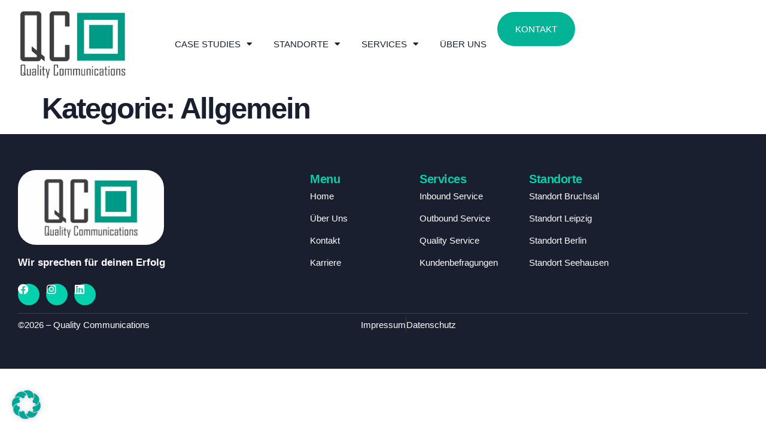

--- FILE ---
content_type: text/css
request_url: https://quality-comm.de/wp-content/cache/autoptimize/css/autoptimize_single_c9ce2b6821e7a164ce72d36f58333433.css
body_size: 2022
content:
.elementor-kit-4377{--e-global-color-primary:#1a1f2f;--e-global-color-secondary:#02d1ae;--e-global-color-text:#7886a2;--e-global-color-accent:#fff;--e-global-color-ff665b3:#fea000;--e-global-color-ed7d739:#7886a2;--e-global-color-edf470d:#7886A21F;--e-global-color-a4c49c7:#f5f5f5;--e-global-color-1d0a626:#fff;--e-global-typography-primary-font-family:"Jost";--e-global-typography-primary-font-weight:700;--e-global-typography-primary-text-transform:capitalize;--e-global-typography-primary-font-style:normal;--e-global-typography-primary-text-decoration:none;--e-global-typography-primary-line-height:1.1em;--e-global-typography-secondary-font-family:"Jost";--e-global-typography-secondary-font-size:15px;--e-global-typography-secondary-font-weight:600;--e-global-typography-secondary-text-transform:uppercase;--e-global-typography-secondary-font-style:normal;--e-global-typography-secondary-text-decoration:none;--e-global-typography-secondary-line-height:1.8em;--e-global-typography-secondary-letter-spacing:1px;--e-global-typography-text-font-family:"Manrope";--e-global-typography-text-font-size:15px;--e-global-typography-text-font-weight:500;--e-global-typography-text-text-transform:none;--e-global-typography-text-font-style:normal;--e-global-typography-text-text-decoration:none;--e-global-typography-text-line-height:1.8em;--e-global-typography-accent-font-family:"Poppins";--e-global-typography-accent-font-size:14px;--e-global-typography-accent-font-weight:500;--e-global-typography-accent-text-transform:uppercase;--e-global-typography-accent-font-style:normal;--e-global-typography-accent-text-decoration:none;--e-global-typography-accent-line-height:1.8em;--e-global-typography-9497b6b-font-family:"Jost";--e-global-typography-9497b6b-font-size:48.83px;--e-global-typography-9497b6b-font-weight:700;--e-global-typography-9497b6b-text-transform:capitalize;--e-global-typography-9497b6b-font-style:normal;--e-global-typography-9497b6b-text-decoration:none;--e-global-typography-9497b6b-line-height:1.1em;--e-global-typography-9497b6b-letter-spacing:-2px;--e-global-typography-4d9b45e-font-family:"Jost";--e-global-typography-4d9b45e-font-size:39.06px;--e-global-typography-4d9b45e-font-weight:700;--e-global-typography-4d9b45e-text-transform:capitalize;--e-global-typography-4d9b45e-font-style:normal;--e-global-typography-4d9b45e-text-decoration:none;--e-global-typography-4d9b45e-line-height:1.2em;--e-global-typography-4d9b45e-letter-spacing:-2px;--e-global-typography-7b85c54-font-family:"Jost";--e-global-typography-7b85c54-font-size:31.25px;--e-global-typography-7b85c54-font-weight:700;--e-global-typography-7b85c54-text-transform:capitalize;--e-global-typography-7b85c54-font-style:normal;--e-global-typography-7b85c54-text-decoration:none;--e-global-typography-7b85c54-line-height:1.3em;--e-global-typography-7b85c54-letter-spacing:-1.5px;--e-global-typography-42f4eae-font-family:"Jost";--e-global-typography-42f4eae-font-size:25px;--e-global-typography-42f4eae-font-weight:700;--e-global-typography-42f4eae-text-transform:capitalize;--e-global-typography-42f4eae-font-style:normal;--e-global-typography-42f4eae-text-decoration:none;--e-global-typography-42f4eae-line-height:1.4em;--e-global-typography-42f4eae-letter-spacing:-1px;--e-global-typography-65e544b-font-family:"Jost";--e-global-typography-65e544b-font-size:20px;--e-global-typography-65e544b-font-weight:700;--e-global-typography-65e544b-text-transform:capitalize;--e-global-typography-65e544b-font-style:normal;--e-global-typography-65e544b-text-decoration:none;--e-global-typography-65e544b-line-height:1.5em;--e-global-typography-65e544b-letter-spacing:-.5px;--e-global-typography-d4c663e-font-family:"Jost";--e-global-typography-d4c663e-font-size:16px;--e-global-typography-d4c663e-font-weight:700;--e-global-typography-d4c663e-text-transform:capitalize;--e-global-typography-d4c663e-font-style:normal;--e-global-typography-d4c663e-text-decoration:none;--e-global-typography-d4c663e-line-height:1.6em;--e-global-typography-d4c663e-letter-spacing:-.5px;--e-global-typography-f6c5b38-font-family:"Jost";--e-global-typography-f6c5b38-font-size:58px;--e-global-typography-f6c5b38-font-weight:700;--e-global-typography-f6c5b38-text-transform:capitalize;--e-global-typography-f6c5b38-text-decoration:none;--e-global-typography-f6c5b38-line-height:1.1em;--e-global-typography-f6c5b38-letter-spacing:-2px;--e-global-typography-ad4a1c5-font-family:"Manrope";--e-global-typography-ad4a1c5-font-size:17px;--e-global-typography-ad4a1c5-font-weight:500;--e-global-typography-ad4a1c5-text-transform:none;--e-global-typography-ad4a1c5-font-style:normal;--e-global-typography-ad4a1c5-text-decoration:none;--e-global-typography-ad4a1c5-line-height:1.8em;--e-global-typography-b307668-font-family:"Jost";--e-global-typography-b307668-font-size:160px;--e-global-typography-b307668-font-weight:700;--e-global-typography-b307668-text-transform:capitalize;--e-global-typography-b307668-font-style:normal;--e-global-typography-b307668-text-decoration:none;--e-global-typography-b307668-line-height:1.1em;--e-global-typography-b307668-letter-spacing:-2px;color:var(--e-global-color-text);font-family:var(--e-global-typography-text-font-family),Sans-serif;font-size:var(--e-global-typography-text-font-size);font-weight:var(--e-global-typography-text-font-weight);text-transform:var(--e-global-typography-text-text-transform);font-style:var(--e-global-typography-text-font-style);text-decoration:var(--e-global-typography-text-text-decoration);line-height:var(--e-global-typography-text-line-height)}.elementor-kit-4377 button,.elementor-kit-4377 input[type=button],.elementor-kit-4377 input[type=submit],.elementor-kit-4377 .elementor-button{background-color:var(--e-global-color-secondary);font-family:var(--e-global-typography-accent-font-family),Sans-serif;font-size:var(--e-global-typography-accent-font-size);font-weight:var(--e-global-typography-accent-font-weight);text-transform:var(--e-global-typography-accent-text-transform);font-style:var(--e-global-typography-accent-font-style);text-decoration:var(--e-global-typography-accent-text-decoration);line-height:var(--e-global-typography-accent-line-height);color:var(--e-global-color-accent);border-style:none;border-radius:100px}.elementor-kit-4377 button:hover,.elementor-kit-4377 button:focus,.elementor-kit-4377 input[type=button]:hover,.elementor-kit-4377 input[type=button]:focus,.elementor-kit-4377 input[type=submit]:hover,.elementor-kit-4377 input[type=submit]:focus,.elementor-kit-4377 .elementor-button:hover,.elementor-kit-4377 .elementor-button:focus{background-color:var(--e-global-color-primary);color:var(--e-global-color-accent);border-style:none;border-radius:100px}.elementor-kit-4377 e-page-transition{background-color:#ffbc7d}.elementor-kit-4377 p{margin-block-end:20px}.elementor-kit-4377 a{color:var(--e-global-color-secondary)}.elementor-kit-4377 a:hover{color:var(--e-global-color-primary)}.elementor-kit-4377 h1{color:var(--e-global-color-primary);font-family:var(--e-global-typography-9497b6b-font-family),Sans-serif;font-size:var(--e-global-typography-9497b6b-font-size);font-weight:var(--e-global-typography-9497b6b-font-weight);text-transform:var(--e-global-typography-9497b6b-text-transform);font-style:var(--e-global-typography-9497b6b-font-style);text-decoration:var(--e-global-typography-9497b6b-text-decoration);line-height:var(--e-global-typography-9497b6b-line-height);letter-spacing:var(--e-global-typography-9497b6b-letter-spacing)}.elementor-kit-4377 h2{color:var(--e-global-color-primary);font-family:var(--e-global-typography-4d9b45e-font-family),Sans-serif;font-size:var(--e-global-typography-4d9b45e-font-size);font-weight:var(--e-global-typography-4d9b45e-font-weight);text-transform:var(--e-global-typography-4d9b45e-text-transform);font-style:var(--e-global-typography-4d9b45e-font-style);text-decoration:var(--e-global-typography-4d9b45e-text-decoration);line-height:var(--e-global-typography-4d9b45e-line-height);letter-spacing:var(--e-global-typography-4d9b45e-letter-spacing)}.elementor-kit-4377 h3{color:var(--e-global-color-primary);font-family:var(--e-global-typography-7b85c54-font-family),Sans-serif;font-size:var(--e-global-typography-7b85c54-font-size);font-weight:var(--e-global-typography-7b85c54-font-weight);text-transform:var(--e-global-typography-7b85c54-text-transform);font-style:var(--e-global-typography-7b85c54-font-style);text-decoration:var(--e-global-typography-7b85c54-text-decoration);line-height:var(--e-global-typography-7b85c54-line-height);letter-spacing:var(--e-global-typography-7b85c54-letter-spacing)}.elementor-kit-4377 h4{color:var(--e-global-color-primary);font-family:var(--e-global-typography-42f4eae-font-family),Sans-serif;font-size:var(--e-global-typography-42f4eae-font-size);font-weight:var(--e-global-typography-42f4eae-font-weight);text-transform:var(--e-global-typography-42f4eae-text-transform);font-style:var(--e-global-typography-42f4eae-font-style);text-decoration:var(--e-global-typography-42f4eae-text-decoration);line-height:var(--e-global-typography-42f4eae-line-height);letter-spacing:var(--e-global-typography-42f4eae-letter-spacing)}.elementor-kit-4377 h5{color:var(--e-global-color-primary);font-family:var(--e-global-typography-65e544b-font-family),Sans-serif;font-size:var(--e-global-typography-65e544b-font-size);font-weight:var(--e-global-typography-65e544b-font-weight);text-transform:var(--e-global-typography-65e544b-text-transform);font-style:var(--e-global-typography-65e544b-font-style);text-decoration:var(--e-global-typography-65e544b-text-decoration);line-height:var(--e-global-typography-65e544b-line-height);letter-spacing:var(--e-global-typography-65e544b-letter-spacing)}.elementor-kit-4377 h6{color:var(--e-global-color-primary);font-family:var(--e-global-typography-d4c663e-font-family),Sans-serif;font-size:var(--e-global-typography-d4c663e-font-size);font-weight:var(--e-global-typography-d4c663e-font-weight);text-transform:var(--e-global-typography-d4c663e-text-transform);font-style:var(--e-global-typography-d4c663e-font-style);text-decoration:var(--e-global-typography-d4c663e-text-decoration);line-height:var(--e-global-typography-d4c663e-line-height);letter-spacing:var(--e-global-typography-d4c663e-letter-spacing)}.elementor-kit-4377 input:not([type=button]):not([type=submit]),.elementor-kit-4377 textarea,.elementor-kit-4377 .elementor-field-textual{border-style:solid;border-width:1px;border-color:#f1f0f0}.elementor-section.elementor-section-boxed>.elementor-container{max-width:1280px}.e-con{--container-max-width:1280px;--container-default-padding-top:90px;--container-default-padding-right:30px;--container-default-padding-bottom:90px;--container-default-padding-left:30px}.elementor-widget:not(:last-child){margin-block-end:20px}.elementor-element{--widgets-spacing:20px 20px;--widgets-spacing-row:20px;--widgets-spacing-column:20px}{}h1.entry-title{display:var(--page-title-display)}@media(max-width:1366px){.elementor-kit-4377{font-size:var(--e-global-typography-text-font-size);line-height:var(--e-global-typography-text-line-height)}.elementor-kit-4377 h1{font-size:var(--e-global-typography-9497b6b-font-size);line-height:var(--e-global-typography-9497b6b-line-height);letter-spacing:var(--e-global-typography-9497b6b-letter-spacing)}.elementor-kit-4377 h2{font-size:var(--e-global-typography-4d9b45e-font-size);line-height:var(--e-global-typography-4d9b45e-line-height);letter-spacing:var(--e-global-typography-4d9b45e-letter-spacing)}.elementor-kit-4377 h3{font-size:var(--e-global-typography-7b85c54-font-size);line-height:var(--e-global-typography-7b85c54-line-height);letter-spacing:var(--e-global-typography-7b85c54-letter-spacing)}.elementor-kit-4377 h4{font-size:var(--e-global-typography-42f4eae-font-size);line-height:var(--e-global-typography-42f4eae-line-height);letter-spacing:var(--e-global-typography-42f4eae-letter-spacing)}.elementor-kit-4377 h5{font-size:var(--e-global-typography-65e544b-font-size);line-height:var(--e-global-typography-65e544b-line-height);letter-spacing:var(--e-global-typography-65e544b-letter-spacing)}.elementor-kit-4377 h6{font-size:var(--e-global-typography-d4c663e-font-size);line-height:var(--e-global-typography-d4c663e-line-height);letter-spacing:var(--e-global-typography-d4c663e-letter-spacing)}.elementor-kit-4377 button,.elementor-kit-4377 input[type=button],.elementor-kit-4377 input[type=submit],.elementor-kit-4377 .elementor-button{font-size:var(--e-global-typography-accent-font-size);line-height:var(--e-global-typography-accent-line-height)}}@media(max-width:1200px){.elementor-kit-4377{--e-global-typography-f6c5b38-font-size:50px}}@media(max-width:1024px){.elementor-kit-4377{--e-global-typography-f6c5b38-font-size:39.06px;font-size:var(--e-global-typography-text-font-size);line-height:var(--e-global-typography-text-line-height)}.elementor-kit-4377 h1{font-size:var(--e-global-typography-9497b6b-font-size);line-height:var(--e-global-typography-9497b6b-line-height);letter-spacing:var(--e-global-typography-9497b6b-letter-spacing)}.elementor-kit-4377 h2{font-size:var(--e-global-typography-4d9b45e-font-size);line-height:var(--e-global-typography-4d9b45e-line-height);letter-spacing:var(--e-global-typography-4d9b45e-letter-spacing)}.elementor-kit-4377 h3{font-size:var(--e-global-typography-7b85c54-font-size);line-height:var(--e-global-typography-7b85c54-line-height);letter-spacing:var(--e-global-typography-7b85c54-letter-spacing)}.elementor-kit-4377 h4{font-size:var(--e-global-typography-42f4eae-font-size);line-height:var(--e-global-typography-42f4eae-line-height);letter-spacing:var(--e-global-typography-42f4eae-letter-spacing)}.elementor-kit-4377 h5{font-size:var(--e-global-typography-65e544b-font-size);line-height:var(--e-global-typography-65e544b-line-height);letter-spacing:var(--e-global-typography-65e544b-letter-spacing)}.elementor-kit-4377 h6{font-size:var(--e-global-typography-d4c663e-font-size);line-height:var(--e-global-typography-d4c663e-line-height);letter-spacing:var(--e-global-typography-d4c663e-letter-spacing)}.elementor-kit-4377 button,.elementor-kit-4377 input[type=button],.elementor-kit-4377 input[type=submit],.elementor-kit-4377 .elementor-button{font-size:var(--e-global-typography-accent-font-size);line-height:var(--e-global-typography-accent-line-height)}.elementor-section.elementor-section-boxed>.elementor-container{max-width:1024px}.e-con{--container-max-width:1024px;--container-default-padding-top:60px;--container-default-padding-right:30px;--container-default-padding-bottom:60px;--container-default-padding-left:30px}}@media(max-width:767px){.elementor-kit-4377{--e-global-typography-9497b6b-font-size:39.81px;--e-global-typography-4d9b45e-font-size:33.18px;--e-global-typography-7b85c54-font-size:27.65px;--e-global-typography-42f4eae-font-size:23.04px;--e-global-typography-65e544b-font-size:19.2px;--e-global-typography-d4c663e-font-size:16px;--e-global-typography-f6c5b38-font-size:39.06px;--e-global-typography-ad4a1c5-font-size:17px;--e-global-typography-b307668-font-size:100px;font-size:var(--e-global-typography-text-font-size);line-height:var(--e-global-typography-text-line-height)}.elementor-kit-4377 h1{font-size:var(--e-global-typography-9497b6b-font-size);line-height:var(--e-global-typography-9497b6b-line-height);letter-spacing:var(--e-global-typography-9497b6b-letter-spacing)}.elementor-kit-4377 h2{font-size:var(--e-global-typography-4d9b45e-font-size);line-height:var(--e-global-typography-4d9b45e-line-height);letter-spacing:var(--e-global-typography-4d9b45e-letter-spacing)}.elementor-kit-4377 h3{font-size:var(--e-global-typography-7b85c54-font-size);line-height:var(--e-global-typography-7b85c54-line-height);letter-spacing:var(--e-global-typography-7b85c54-letter-spacing)}.elementor-kit-4377 h4{font-size:var(--e-global-typography-42f4eae-font-size);line-height:var(--e-global-typography-42f4eae-line-height);letter-spacing:var(--e-global-typography-42f4eae-letter-spacing)}.elementor-kit-4377 h5{font-size:var(--e-global-typography-65e544b-font-size);line-height:var(--e-global-typography-65e544b-line-height);letter-spacing:var(--e-global-typography-65e544b-letter-spacing)}.elementor-kit-4377 h6{font-size:var(--e-global-typography-d4c663e-font-size);line-height:var(--e-global-typography-d4c663e-line-height);letter-spacing:var(--e-global-typography-d4c663e-letter-spacing)}.elementor-kit-4377 button,.elementor-kit-4377 input[type=button],.elementor-kit-4377 input[type=submit],.elementor-kit-4377 .elementor-button{font-size:var(--e-global-typography-accent-font-size);line-height:var(--e-global-typography-accent-line-height)}.elementor-section.elementor-section-boxed>.elementor-container{max-width:767px}.e-con{--container-max-width:767px}}@media(min-width:2400px){.elementor-kit-4377{font-size:var(--e-global-typography-text-font-size);line-height:var(--e-global-typography-text-line-height)}.elementor-kit-4377 h1{font-size:var(--e-global-typography-9497b6b-font-size);line-height:var(--e-global-typography-9497b6b-line-height);letter-spacing:var(--e-global-typography-9497b6b-letter-spacing)}.elementor-kit-4377 h2{font-size:var(--e-global-typography-4d9b45e-font-size);line-height:var(--e-global-typography-4d9b45e-line-height);letter-spacing:var(--e-global-typography-4d9b45e-letter-spacing)}.elementor-kit-4377 h3{font-size:var(--e-global-typography-7b85c54-font-size);line-height:var(--e-global-typography-7b85c54-line-height);letter-spacing:var(--e-global-typography-7b85c54-letter-spacing)}.elementor-kit-4377 h4{font-size:var(--e-global-typography-42f4eae-font-size);line-height:var(--e-global-typography-42f4eae-line-height);letter-spacing:var(--e-global-typography-42f4eae-letter-spacing)}.elementor-kit-4377 h5{font-size:var(--e-global-typography-65e544b-font-size);line-height:var(--e-global-typography-65e544b-line-height);letter-spacing:var(--e-global-typography-65e544b-letter-spacing)}.elementor-kit-4377 h6{font-size:var(--e-global-typography-d4c663e-font-size);line-height:var(--e-global-typography-d4c663e-line-height);letter-spacing:var(--e-global-typography-d4c663e-letter-spacing)}.elementor-kit-4377 button,.elementor-kit-4377 input[type=button],.elementor-kit-4377 input[type=submit],.elementor-kit-4377 .elementor-button{font-size:var(--e-global-typography-accent-font-size);line-height:var(--e-global-typography-accent-line-height)}}

--- FILE ---
content_type: text/css
request_url: https://quality-comm.de/wp-content/cache/autoptimize/css/autoptimize_single_98ffa8b5ae60c1671f472a2ec5c9c7dd.css
body_size: 1416
content:
.elementor-4405 .elementor-element.elementor-element-1be80333{--display:flex;--flex-direction:row;--container-widget-width:calc( ( 1 - var( --container-widget-flex-grow ) ) * 100% );--container-widget-height:100%;--container-widget-flex-grow:1;--container-widget-align-self:stretch;--flex-wrap-mobile:wrap;--justify-content:space-between;--align-items:center;--padding-top:15px;--padding-bottom:15px;--padding-left:30px;--padding-right:30px;--z-index:999}.elementor-4405 .elementor-element.elementor-element-4651ec0{--display:flex;--flex-direction:row;--container-widget-width:initial;--container-widget-height:100%;--container-widget-flex-grow:1;--container-widget-align-self:stretch;--flex-wrap-mobile:wrap;--gap:0px 0px;--row-gap:0px;--column-gap:0px;--padding-top:0px;--padding-bottom:0px;--padding-left:0px;--padding-right:0px}.elementor-4405 .elementor-element.elementor-element-61ec12c img{width:100%}.elementor-4405 .elementor-element.elementor-element-3e13cb50{--display:flex;--flex-direction:row;--container-widget-width:calc( ( 1 - var( --container-widget-flex-grow ) ) * 100% );--container-widget-height:100%;--container-widget-flex-grow:1;--container-widget-align-self:stretch;--flex-wrap-mobile:wrap;--justify-content:flex-end;--align-items:center;--padding-top:0px;--padding-bottom:0px;--padding-left:0px;--padding-right:0px}.elementor-4405 .elementor-element.elementor-element-1b9322f6{width:auto;max-width:auto}.elementor-4405 .elementor-element.elementor-element-1b9322f6 .elementor-menu-toggle{margin:0 auto;background-color:var(--e-global-color-primary)}.elementor-4405 .elementor-element.elementor-element-1b9322f6 .elementor-nav-menu .elementor-item{font-family:"Poppins",Sans-serif;font-size:15px;font-weight:500;text-transform:uppercase;font-style:normal;text-decoration:none;line-height:1.8em}.elementor-4405 .elementor-element.elementor-element-1b9322f6 .elementor-nav-menu--main .elementor-item{color:var(--e-global-color-primary);fill:var(--e-global-color-primary);padding-left:18px;padding-right:18px;padding-top:40px;padding-bottom:40px}.elementor-4405 .elementor-element.elementor-element-1b9322f6 .elementor-nav-menu--main .elementor-item:hover,.elementor-4405 .elementor-element.elementor-element-1b9322f6 .elementor-nav-menu--main .elementor-item.elementor-item-active,.elementor-4405 .elementor-element.elementor-element-1b9322f6 .elementor-nav-menu--main .elementor-item.highlighted,.elementor-4405 .elementor-element.elementor-element-1b9322f6 .elementor-nav-menu--main .elementor-item:focus{color:var(--e-global-color-primary);fill:var(--e-global-color-primary)}.elementor-4405 .elementor-element.elementor-element-1b9322f6 .elementor-nav-menu--main:not(.e--pointer-framed) .elementor-item:before,.elementor-4405 .elementor-element.elementor-element-1b9322f6 .elementor-nav-menu--main:not(.e--pointer-framed) .elementor-item:after{background-color:var(--e-global-color-secondary)}.elementor-4405 .elementor-element.elementor-element-1b9322f6 .e--pointer-framed .elementor-item:before,.elementor-4405 .elementor-element.elementor-element-1b9322f6 .e--pointer-framed .elementor-item:after{border-color:var(--e-global-color-secondary)}.elementor-4405 .elementor-element.elementor-element-1b9322f6 .elementor-nav-menu--dropdown a,.elementor-4405 .elementor-element.elementor-element-1b9322f6 .elementor-menu-toggle{color:var(--e-global-color-primary);fill:var(--e-global-color-primary)}.elementor-4405 .elementor-element.elementor-element-1b9322f6 .elementor-nav-menu--dropdown{background-color:var(--e-global-color-accent)}.elementor-4405 .elementor-element.elementor-element-1b9322f6 .elementor-nav-menu--dropdown a:hover,.elementor-4405 .elementor-element.elementor-element-1b9322f6 .elementor-nav-menu--dropdown a:focus,.elementor-4405 .elementor-element.elementor-element-1b9322f6 .elementor-nav-menu--dropdown a.elementor-item-active,.elementor-4405 .elementor-element.elementor-element-1b9322f6 .elementor-nav-menu--dropdown a.highlighted,.elementor-4405 .elementor-element.elementor-element-1b9322f6 .elementor-menu-toggle:hover,.elementor-4405 .elementor-element.elementor-element-1b9322f6 .elementor-menu-toggle:focus{color:var(--e-global-color-accent)}.elementor-4405 .elementor-element.elementor-element-1b9322f6 .elementor-nav-menu--dropdown a:hover,.elementor-4405 .elementor-element.elementor-element-1b9322f6 .elementor-nav-menu--dropdown a:focus,.elementor-4405 .elementor-element.elementor-element-1b9322f6 .elementor-nav-menu--dropdown a.elementor-item-active,.elementor-4405 .elementor-element.elementor-element-1b9322f6 .elementor-nav-menu--dropdown a.highlighted{background-color:var(--e-global-color-primary)}.elementor-4405 .elementor-element.elementor-element-1b9322f6 .elementor-nav-menu--dropdown a.elementor-item-active{color:var(--e-global-color-primary);background-color:var(--e-global-color-accent)}.elementor-4405 .elementor-element.elementor-element-1b9322f6 .elementor-nav-menu--dropdown .elementor-item,.elementor-4405 .elementor-element.elementor-element-1b9322f6 .elementor-nav-menu--dropdown .elementor-sub-item{font-family:var(--e-global-typography-text-font-family),Sans-serif;font-size:var(--e-global-typography-text-font-size);font-weight:var(--e-global-typography-text-font-weight);text-transform:var(--e-global-typography-text-text-transform);font-style:var(--e-global-typography-text-font-style);text-decoration:var(--e-global-typography-text-text-decoration)}.elementor-4405 .elementor-element.elementor-element-1b9322f6 .elementor-nav-menu--dropdown a{padding-left:12px;padding-right:12px;padding-top:20px;padding-bottom:20px}.elementor-4405 .elementor-element.elementor-element-1b9322f6 .elementor-nav-menu--dropdown li:not(:last-child){border-style:solid;border-color:var(--e-global-color-edf470d);border-bottom-width:1px}.elementor-4405 .elementor-element.elementor-element-1b9322f6 div.elementor-menu-toggle{color:var(--e-global-color-a4c49c7)}.elementor-4405 .elementor-element.elementor-element-1b9322f6 div.elementor-menu-toggle svg{fill:var(--e-global-color-a4c49c7)}.elementor-4405 .elementor-element.elementor-element-1b9322f6 div.elementor-menu-toggle:hover,.elementor-4405 .elementor-element.elementor-element-1b9322f6 div.elementor-menu-toggle:focus{color:var(--e-global-color-accent)}.elementor-4405 .elementor-element.elementor-element-1b9322f6 div.elementor-menu-toggle:hover svg,.elementor-4405 .elementor-element.elementor-element-1b9322f6 div.elementor-menu-toggle:focus svg{fill:var(--e-global-color-accent)}.elementor-4405 .elementor-element.elementor-element-1b9322f6 .elementor-menu-toggle:hover,.elementor-4405 .elementor-element.elementor-element-1b9322f6 .elementor-menu-toggle:focus{background-color:var(--e-global-color-secondary)}.elementor-4405 .elementor-element.elementor-element-0ba8953 .elementor-button{background-color:#02b395;font-size:15px;font-weight:500}.elementor-4405 .elementor-element.elementor-element-0ba8953 .elementor-button:hover,.elementor-4405 .elementor-element.elementor-element-0ba8953 .elementor-button:focus{background-color:var(--e-global-color-primary)}.elementor-4405 .elementor-element.elementor-element-0ba8953{z-index:5}.elementor-theme-builder-content-area{height:400px}.elementor-location-header:before,.elementor-location-footer:before{content:"";display:table;clear:both}@media(max-width:1366px){.elementor-4405 .elementor-element.elementor-element-1b9322f6 .elementor-nav-menu--dropdown .elementor-item,.elementor-4405 .elementor-element.elementor-element-1b9322f6 .elementor-nav-menu--dropdown .elementor-sub-item{font-size:var(--e-global-typography-text-font-size)}}@media(min-width:768px){.elementor-4405 .elementor-element.elementor-element-4651ec0{--width:15%}.elementor-4405 .elementor-element.elementor-element-3e13cb50{--width:80%}}@media(max-width:1024px) and (min-width:768px){.elementor-4405 .elementor-element.elementor-element-4651ec0{--width:30%}.elementor-4405 .elementor-element.elementor-element-3e13cb50{--width:70%}}@media(min-width:2400px){.elementor-4405 .elementor-element.elementor-element-4651ec0{--width:30%}.elementor-4405 .elementor-element.elementor-element-3e13cb50{--padding-top:0px;--padding-bottom:0px;--padding-left:0px;--padding-right:0px}.elementor-4405 .elementor-element.elementor-element-1b9322f6 .elementor-nav-menu--dropdown .elementor-item,.elementor-4405 .elementor-element.elementor-element-1b9322f6 .elementor-nav-menu--dropdown .elementor-sub-item{font-size:var(--e-global-typography-text-font-size)}}@media(max-width:1200px){.elementor-4405 .elementor-element.elementor-element-1be80333{--padding-top:30px;--padding-bottom:30px;--padding-left:30px;--padding-right:30px}.elementor-4405 .elementor-element.elementor-element-1b9322f6 .elementor-nav-menu--dropdown a{padding-left:30px;padding-right:30px}.elementor-4405 .elementor-element.elementor-element-1b9322f6 .elementor-nav-menu--main>.elementor-nav-menu>li>.elementor-nav-menu--dropdown,.elementor-4405 .elementor-element.elementor-element-1b9322f6 .elementor-nav-menu__container.elementor-nav-menu--dropdown{margin-top:30px !important}.elementor-4405 .elementor-element.elementor-element-1b9322f6{--nav-menu-icon-size:28px}}@media(max-width:1024px){.elementor-4405 .elementor-element.elementor-element-1b9322f6 .elementor-nav-menu--main .elementor-item{padding-left:10px;padding-right:10px;padding-top:40px;padding-bottom:40px}.elementor-4405 .elementor-element.elementor-element-1b9322f6 .elementor-nav-menu--dropdown .elementor-item,.elementor-4405 .elementor-element.elementor-element-1b9322f6 .elementor-nav-menu--dropdown .elementor-sub-item{font-size:var(--e-global-typography-text-font-size)}.elementor-4405 .elementor-element.elementor-element-1b9322f6 .elementor-nav-menu--dropdown a{padding-left:30px;padding-right:30px}.elementor-4405 .elementor-element.elementor-element-1b9322f6 .elementor-nav-menu--main>.elementor-nav-menu>li>.elementor-nav-menu--dropdown,.elementor-4405 .elementor-element.elementor-element-1b9322f6 .elementor-nav-menu__container.elementor-nav-menu--dropdown{margin-top:25px !important}.elementor-4405 .elementor-element.elementor-element-1b9322f6{--nav-menu-icon-size:28px}.elementor-4405 .elementor-element.elementor-element-1b9322f6 .elementor-menu-toggle{border-radius:5px}}@media(max-width:767px){.elementor-4405 .elementor-element.elementor-element-1be80333{--justify-content:space-between}.elementor-4405 .elementor-element.elementor-element-4651ec0{--width:40%}.elementor-4405 .elementor-element.elementor-element-3e13cb50{--width:50%;--padding-top:0px;--padding-bottom:0px;--padding-left:0px;--padding-right:0px}.elementor-4405 .elementor-element.elementor-element-1b9322f6>.elementor-widget-container{margin:0}.elementor-4405 .elementor-element.elementor-element-1b9322f6 .elementor-nav-menu--dropdown .elementor-item,.elementor-4405 .elementor-element.elementor-element-1b9322f6 .elementor-nav-menu--dropdown .elementor-sub-item{font-size:var(--e-global-typography-text-font-size)}.elementor-4405 .elementor-element.elementor-element-1b9322f6 .elementor-nav-menu--dropdown a{padding-left:30px;padding-right:30px;padding-top:20px;padding-bottom:20px}.elementor-4405 .elementor-element.elementor-element-1b9322f6 .elementor-nav-menu--main>.elementor-nav-menu>li>.elementor-nav-menu--dropdown,.elementor-4405 .elementor-element.elementor-element-1b9322f6 .elementor-nav-menu__container.elementor-nav-menu--dropdown{margin-top:30px !important}.elementor-4405 .elementor-element.elementor-element-1b9322f6{--nav-menu-icon-size:25px}}

--- FILE ---
content_type: text/css
request_url: https://quality-comm.de/wp-content/cache/autoptimize/css/autoptimize_single_1334063972dc65c90edf15df6a38d0f6.css
body_size: 2157
content:
.elementor-4420 .elementor-element.elementor-element-6e1787d{--display:flex;--flex-direction:column;--container-widget-width:calc( ( 1 - var( --container-widget-flex-grow ) ) * 100% );--container-widget-height:initial;--container-widget-flex-grow:0;--container-widget-align-self:initial;--flex-wrap-mobile:wrap;--justify-content:center;--align-items:stretch;--gap:40px 40px;--row-gap:40px;--column-gap:40px;--padding-top:60px;--padding-bottom:60px;--padding-left:30px;--padding-right:30px;--z-index:999}.elementor-4420 .elementor-element.elementor-element-6e1787d:not(.elementor-motion-effects-element-type-background),.elementor-4420 .elementor-element.elementor-element-6e1787d>.elementor-motion-effects-container>.elementor-motion-effects-layer{background-color:var(--e-global-color-primary)}.elementor-4420 .elementor-element.elementor-element-52762427{--display:flex;--flex-direction:row;--container-widget-width:initial;--container-widget-height:100%;--container-widget-flex-grow:1;--container-widget-align-self:stretch;--flex-wrap-mobile:wrap;--gap:40px 40px;--row-gap:40px;--column-gap:40px;--flex-wrap:wrap;--padding-top:0px;--padding-bottom:0px;--padding-left:0px;--padding-right:0px}.elementor-4420 .elementor-element.elementor-element-3bf9680e{--display:flex;--flex-direction:column;--container-widget-width:100%;--container-widget-height:initial;--container-widget-flex-grow:0;--container-widget-align-self:initial;--flex-wrap-mobile:wrap;--gap:0px 0px;--row-gap:0px;--column-gap:0px;--flex-wrap:wrap;--padding-top:0px;--padding-bottom:0px;--padding-left:0px;--padding-right:0px}.elementor-4420 .elementor-element.elementor-element-0b9da61{text-align:start}.elementor-4420 .elementor-element.elementor-element-0b9da61 img{width:50%;border-radius:30px}.elementor-4420 .elementor-element.elementor-element-bdaa8b8>.elementor-widget-container{margin:15px 0 0}.elementor-4420 .elementor-element.elementor-element-bdaa8b8{text-align:start;font-family:var(--e-global-typography-ad4a1c5-font-family),Sans-serif;font-size:var(--e-global-typography-ad4a1c5-font-size);font-weight:var(--e-global-typography-ad4a1c5-font-weight);text-transform:var(--e-global-typography-ad4a1c5-text-transform);font-style:var(--e-global-typography-ad4a1c5-font-style);text-decoration:var(--e-global-typography-ad4a1c5-text-decoration);line-height:var(--e-global-typography-ad4a1c5-line-height);color:var(--e-global-color-1d0a626)}.elementor-4420 .elementor-element.elementor-element-f07cec0 .elementor-repeater-item-de331eb.elementor-social-icon{background-color:var(--e-global-color-secondary)}.elementor-4420 .elementor-element.elementor-element-f07cec0 .elementor-repeater-item-de331eb.elementor-social-icon i{color:var(--e-global-color-1d0a626)}.elementor-4420 .elementor-element.elementor-element-f07cec0 .elementor-repeater-item-de331eb.elementor-social-icon svg{fill:var(--e-global-color-1d0a626)}.elementor-4420 .elementor-element.elementor-element-f07cec0 .elementor-repeater-item-ee543b6.elementor-social-icon{background-color:var(--e-global-color-secondary)}.elementor-4420 .elementor-element.elementor-element-f07cec0 .elementor-repeater-item-ee543b6.elementor-social-icon i{color:var(--e-global-color-1d0a626)}.elementor-4420 .elementor-element.elementor-element-f07cec0 .elementor-repeater-item-ee543b6.elementor-social-icon svg{fill:var(--e-global-color-1d0a626)}.elementor-4420 .elementor-element.elementor-element-f07cec0 .elementor-repeater-item-6c01795.elementor-social-icon{background-color:var(--e-global-color-secondary)}.elementor-4420 .elementor-element.elementor-element-f07cec0 .elementor-repeater-item-6c01795.elementor-social-icon i{color:var(--e-global-color-1d0a626)}.elementor-4420 .elementor-element.elementor-element-f07cec0 .elementor-repeater-item-6c01795.elementor-social-icon svg{fill:var(--e-global-color-1d0a626)}.elementor-4420 .elementor-element.elementor-element-f07cec0{--grid-template-columns:repeat(0,auto);--icon-size:18px;--grid-column-gap:7px;--grid-row-gap:0px}.elementor-4420 .elementor-element.elementor-element-f07cec0 .elementor-widget-container{text-align:left}.elementor-4420 .elementor-element.elementor-element-f07cec0 .elementor-social-icon{border-style:none}.elementor-4420 .elementor-element.elementor-element-f07cec0 .elementor-social-icon:hover{background-color:var(--e-global-color-1d0a626)}.elementor-4420 .elementor-element.elementor-element-f07cec0 .elementor-social-icon:hover i{color:var(--e-global-color-primary)}.elementor-4420 .elementor-element.elementor-element-f07cec0 .elementor-social-icon:hover svg{fill:var(--e-global-color-primary)}.elementor-4420 .elementor-element.elementor-element-610f23d9{--display:flex;--flex-wrap:nowrap;--padding-top:0px;--padding-bottom:0px;--padding-left:0px;--padding-right:0px}.elementor-4420 .elementor-element.elementor-element-3d5c834d{text-align:start}.elementor-4420 .elementor-element.elementor-element-3d5c834d .elementor-heading-title{font-family:var(--e-global-typography-65e544b-font-family),Sans-serif;font-size:var(--e-global-typography-65e544b-font-size);font-weight:var(--e-global-typography-65e544b-font-weight);text-transform:var(--e-global-typography-65e544b-text-transform);font-style:var(--e-global-typography-65e544b-font-style);text-decoration:var(--e-global-typography-65e544b-text-decoration);line-height:var(--e-global-typography-65e544b-line-height);letter-spacing:var(--e-global-typography-65e544b-letter-spacing);color:#02d1ae}.elementor-4420 .elementor-element.elementor-element-4c1db3fb .elementor-icon-list-items:not(.elementor-inline-items) .elementor-icon-list-item:not(:last-child){padding-block-end:calc(10px/2)}.elementor-4420 .elementor-element.elementor-element-4c1db3fb .elementor-icon-list-items:not(.elementor-inline-items) .elementor-icon-list-item:not(:first-child){margin-block-start:calc(10px/2)}.elementor-4420 .elementor-element.elementor-element-4c1db3fb .elementor-icon-list-items.elementor-inline-items .elementor-icon-list-item{margin-inline:calc(10px/2)}.elementor-4420 .elementor-element.elementor-element-4c1db3fb .elementor-icon-list-items.elementor-inline-items{margin-inline:calc(-10px/2)}.elementor-4420 .elementor-element.elementor-element-4c1db3fb .elementor-icon-list-items.elementor-inline-items .elementor-icon-list-item:after{inset-inline-end:calc(-10px/2)}.elementor-4420 .elementor-element.elementor-element-4c1db3fb .elementor-icon-list-icon i{transition:color .3s}.elementor-4420 .elementor-element.elementor-element-4c1db3fb .elementor-icon-list-icon svg{transition:fill .3s}.elementor-4420 .elementor-element.elementor-element-4c1db3fb{--e-icon-list-icon-size:14px;--icon-vertical-offset:0px}.elementor-4420 .elementor-element.elementor-element-4c1db3fb .elementor-icon-list-text{color:var(--e-global-color-accent);transition:color .3s}.elementor-4420 .elementor-element.elementor-element-4c1db3fb .elementor-icon-list-item:hover .elementor-icon-list-text{color:var(--e-global-color-secondary)}.elementor-4420 .elementor-element.elementor-element-27a3bd65{--display:flex;--flex-wrap:nowrap;--padding-top:0px;--padding-bottom:0px;--padding-left:0px;--padding-right:0px}.elementor-4420 .elementor-element.elementor-element-53921974{text-align:start}.elementor-4420 .elementor-element.elementor-element-53921974 .elementor-heading-title{font-family:var(--e-global-typography-65e544b-font-family),Sans-serif;font-size:var(--e-global-typography-65e544b-font-size);font-weight:var(--e-global-typography-65e544b-font-weight);text-transform:var(--e-global-typography-65e544b-text-transform);font-style:var(--e-global-typography-65e544b-font-style);text-decoration:var(--e-global-typography-65e544b-text-decoration);line-height:var(--e-global-typography-65e544b-line-height);letter-spacing:var(--e-global-typography-65e544b-letter-spacing);color:#02d1ae}.elementor-4420 .elementor-element.elementor-element-950a7dd .elementor-icon-list-items:not(.elementor-inline-items) .elementor-icon-list-item:not(:last-child){padding-block-end:calc(10px/2)}.elementor-4420 .elementor-element.elementor-element-950a7dd .elementor-icon-list-items:not(.elementor-inline-items) .elementor-icon-list-item:not(:first-child){margin-block-start:calc(10px/2)}.elementor-4420 .elementor-element.elementor-element-950a7dd .elementor-icon-list-items.elementor-inline-items .elementor-icon-list-item{margin-inline:calc(10px/2)}.elementor-4420 .elementor-element.elementor-element-950a7dd .elementor-icon-list-items.elementor-inline-items{margin-inline:calc(-10px/2)}.elementor-4420 .elementor-element.elementor-element-950a7dd .elementor-icon-list-items.elementor-inline-items .elementor-icon-list-item:after{inset-inline-end:calc(-10px/2)}.elementor-4420 .elementor-element.elementor-element-950a7dd .elementor-icon-list-icon i{transition:color .3s}.elementor-4420 .elementor-element.elementor-element-950a7dd .elementor-icon-list-icon svg{transition:fill .3s}.elementor-4420 .elementor-element.elementor-element-950a7dd{--e-icon-list-icon-size:14px;--icon-vertical-offset:0px}.elementor-4420 .elementor-element.elementor-element-950a7dd .elementor-icon-list-text{color:var(--e-global-color-accent);transition:color .3s}.elementor-4420 .elementor-element.elementor-element-950a7dd .elementor-icon-list-item:hover .elementor-icon-list-text{color:var(--e-global-color-secondary)}.elementor-4420 .elementor-element.elementor-element-120f3da1{--display:flex;--flex-wrap:nowrap;--padding-top:0px;--padding-bottom:0px;--padding-left:0px;--padding-right:0px}.elementor-4420 .elementor-element.elementor-element-7c4e40e{text-align:start}.elementor-4420 .elementor-element.elementor-element-7c4e40e .elementor-heading-title{font-family:var(--e-global-typography-65e544b-font-family),Sans-serif;font-size:var(--e-global-typography-65e544b-font-size);font-weight:var(--e-global-typography-65e544b-font-weight);text-transform:var(--e-global-typography-65e544b-text-transform);font-style:var(--e-global-typography-65e544b-font-style);text-decoration:var(--e-global-typography-65e544b-text-decoration);line-height:var(--e-global-typography-65e544b-line-height);letter-spacing:var(--e-global-typography-65e544b-letter-spacing);color:#02d1ae}.elementor-4420 .elementor-element.elementor-element-66d0dff .elementor-icon-list-items:not(.elementor-inline-items) .elementor-icon-list-item:not(:last-child){padding-block-end:calc(10px/2)}.elementor-4420 .elementor-element.elementor-element-66d0dff .elementor-icon-list-items:not(.elementor-inline-items) .elementor-icon-list-item:not(:first-child){margin-block-start:calc(10px/2)}.elementor-4420 .elementor-element.elementor-element-66d0dff .elementor-icon-list-items.elementor-inline-items .elementor-icon-list-item{margin-inline:calc(10px/2)}.elementor-4420 .elementor-element.elementor-element-66d0dff .elementor-icon-list-items.elementor-inline-items{margin-inline:calc(-10px/2)}.elementor-4420 .elementor-element.elementor-element-66d0dff .elementor-icon-list-items.elementor-inline-items .elementor-icon-list-item:after{inset-inline-end:calc(-10px/2)}.elementor-4420 .elementor-element.elementor-element-66d0dff .elementor-icon-list-icon i{transition:color .3s}.elementor-4420 .elementor-element.elementor-element-66d0dff .elementor-icon-list-icon svg{transition:fill .3s}.elementor-4420 .elementor-element.elementor-element-66d0dff{--e-icon-list-icon-size:14px;--icon-vertical-offset:0px}.elementor-4420 .elementor-element.elementor-element-66d0dff .elementor-icon-list-text{color:var(--e-global-color-accent);transition:color .3s}.elementor-4420 .elementor-element.elementor-element-66d0dff .elementor-icon-list-item:hover .elementor-icon-list-text{color:var(--e-global-color-secondary)}.elementor-4420 .elementor-element.elementor-element-55de4afc{--divider-border-style:solid;--divider-color:#7886A254;--divider-border-width:1px}.elementor-4420 .elementor-element.elementor-element-55de4afc .elementor-divider-separator{width:100%;margin:0 auto;margin-center:0}.elementor-4420 .elementor-element.elementor-element-55de4afc .elementor-divider{text-align:center;padding-block-start:5px;padding-block-end:5px}.elementor-4420 .elementor-element.elementor-element-2b23d579{--display:flex;--flex-direction:row;--container-widget-width:calc( ( 1 - var( --container-widget-flex-grow ) ) * 100% );--container-widget-height:100%;--container-widget-flex-grow:1;--container-widget-align-self:stretch;--flex-wrap-mobile:wrap;--justify-content:space-between;--align-items:center;--flex-wrap:nowrap;--padding-top:0px;--padding-bottom:0px;--padding-left:0px;--padding-right:0px}.elementor-4420 .elementor-element.elementor-element-359fe1fa{width:var(--container-widget-width,47%);max-width:47%;--container-widget-width:47%;--container-widget-flex-grow:0;text-align:start;color:var(--e-global-color-1d0a626)}.elementor-4420 .elementor-element.elementor-element-6296a10f{width:var(--container-widget-width,47%);max-width:47%;--container-widget-width:47%;--container-widget-flex-grow:0;--e-icon-list-icon-size:14px;--icon-vertical-offset:0px}.elementor-4420 .elementor-element.elementor-element-6296a10f .elementor-icon-list-item:not(:last-child):after{content:"";border-color:#3f3f3f}.elementor-4420 .elementor-element.elementor-element-6296a10f .elementor-icon-list-items:not(.elementor-inline-items) .elementor-icon-list-item:not(:last-child):after{border-block-start-style:solid;border-block-start-width:1px}.elementor-4420 .elementor-element.elementor-element-6296a10f .elementor-icon-list-items.elementor-inline-items .elementor-icon-list-item:not(:last-child):after{border-inline-start-style:solid}.elementor-4420 .elementor-element.elementor-element-6296a10f .elementor-inline-items .elementor-icon-list-item:not(:last-child):after{border-inline-start-width:1px}.elementor-4420 .elementor-element.elementor-element-6296a10f .elementor-icon-list-icon i{transition:color .3s}.elementor-4420 .elementor-element.elementor-element-6296a10f .elementor-icon-list-icon svg{transition:fill .3s}.elementor-4420 .elementor-element.elementor-element-6296a10f .elementor-icon-list-text{color:var(--e-global-color-1d0a626);transition:color .3s}.elementor-4420 .elementor-element.elementor-element-6296a10f .elementor-icon-list-item:hover .elementor-icon-list-text{color:var(--e-global-color-secondary)}.elementor-theme-builder-content-area{height:400px}.elementor-location-header:before,.elementor-location-footer:before{content:"";display:table;clear:both}@media(min-width:768px){.elementor-4420 .elementor-element.elementor-element-3bf9680e{--width:30%}.elementor-4420 .elementor-element.elementor-element-610f23d9{--width:20%}.elementor-4420 .elementor-element.elementor-element-27a3bd65{--width:20%}.elementor-4420 .elementor-element.elementor-element-120f3da1{--width:20%}}@media(max-width:1366px) and (min-width:768px){.elementor-4420 .elementor-element.elementor-element-3bf9680e{--width:40%}.elementor-4420 .elementor-element.elementor-element-610f23d9{--width:15%}.elementor-4420 .elementor-element.elementor-element-27a3bd65{--width:15%}.elementor-4420 .elementor-element.elementor-element-120f3da1{--width:15%}}@media(max-width:1024px) and (min-width:768px){.elementor-4420 .elementor-element.elementor-element-3bf9680e{--width:100%}.elementor-4420 .elementor-element.elementor-element-610f23d9{--width:30%}.elementor-4420 .elementor-element.elementor-element-27a3bd65{--width:30%}.elementor-4420 .elementor-element.elementor-element-120f3da1{--width:30%}}@media(max-width:880px) and (min-width:768px){.elementor-4420 .elementor-element.elementor-element-610f23d9{--width:28%}.elementor-4420 .elementor-element.elementor-element-27a3bd65{--width:28%}.elementor-4420 .elementor-element.elementor-element-120f3da1{--width:28%}}@media(min-width:2400px){.elementor-4420 .elementor-element.elementor-element-bdaa8b8>.elementor-widget-container{margin:10px 0}.elementor-4420 .elementor-element.elementor-element-bdaa8b8{font-size:var(--e-global-typography-ad4a1c5-font-size);line-height:var(--e-global-typography-ad4a1c5-line-height)}.elementor-4420 .elementor-element.elementor-element-3d5c834d .elementor-heading-title{font-size:var(--e-global-typography-65e544b-font-size);line-height:var(--e-global-typography-65e544b-line-height);letter-spacing:var(--e-global-typography-65e544b-letter-spacing)}.elementor-4420 .elementor-element.elementor-element-53921974 .elementor-heading-title{font-size:var(--e-global-typography-65e544b-font-size);line-height:var(--e-global-typography-65e544b-line-height);letter-spacing:var(--e-global-typography-65e544b-letter-spacing)}.elementor-4420 .elementor-element.elementor-element-7c4e40e .elementor-heading-title{font-size:var(--e-global-typography-65e544b-font-size);line-height:var(--e-global-typography-65e544b-line-height);letter-spacing:var(--e-global-typography-65e544b-letter-spacing)}}@media(max-width:1366px){.elementor-4420 .elementor-element.elementor-element-bdaa8b8{font-size:var(--e-global-typography-ad4a1c5-font-size);line-height:var(--e-global-typography-ad4a1c5-line-height)}.elementor-4420 .elementor-element.elementor-element-3d5c834d .elementor-heading-title{font-size:var(--e-global-typography-65e544b-font-size);line-height:var(--e-global-typography-65e544b-line-height);letter-spacing:var(--e-global-typography-65e544b-letter-spacing)}.elementor-4420 .elementor-element.elementor-element-53921974 .elementor-heading-title{font-size:var(--e-global-typography-65e544b-font-size);line-height:var(--e-global-typography-65e544b-line-height);letter-spacing:var(--e-global-typography-65e544b-letter-spacing)}.elementor-4420 .elementor-element.elementor-element-7c4e40e .elementor-heading-title{font-size:var(--e-global-typography-65e544b-font-size);line-height:var(--e-global-typography-65e544b-line-height);letter-spacing:var(--e-global-typography-65e544b-letter-spacing)}}@media(max-width:1024px){.elementor-4420 .elementor-element.elementor-element-bdaa8b8{font-size:var(--e-global-typography-ad4a1c5-font-size);line-height:var(--e-global-typography-ad4a1c5-line-height)}.elementor-4420 .elementor-element.elementor-element-3d5c834d .elementor-heading-title{font-size:var(--e-global-typography-65e544b-font-size);line-height:var(--e-global-typography-65e544b-line-height);letter-spacing:var(--e-global-typography-65e544b-letter-spacing)}.elementor-4420 .elementor-element.elementor-element-53921974 .elementor-heading-title{font-size:var(--e-global-typography-65e544b-font-size);line-height:var(--e-global-typography-65e544b-line-height);letter-spacing:var(--e-global-typography-65e544b-letter-spacing)}.elementor-4420 .elementor-element.elementor-element-7c4e40e .elementor-heading-title{font-size:var(--e-global-typography-65e544b-font-size);line-height:var(--e-global-typography-65e544b-line-height);letter-spacing:var(--e-global-typography-65e544b-letter-spacing)}.elementor-4420 .elementor-element.elementor-element-6296a10f .elementor-icon-list-item>.elementor-icon-list-text,.elementor-4420 .elementor-element.elementor-element-6296a10f .elementor-icon-list-item>a{font-size:14px}}@media(max-width:880px){.elementor-4420 .elementor-element.elementor-element-3bf9680e{--flex-wrap:wrap}}@media(max-width:767px){.elementor-4420 .elementor-element.elementor-element-bdaa8b8{font-size:var(--e-global-typography-ad4a1c5-font-size);line-height:var(--e-global-typography-ad4a1c5-line-height)}.elementor-4420 .elementor-element.elementor-element-610f23d9{--flex-direction:column;--container-widget-width:calc( ( 1 - var( --container-widget-flex-grow ) ) * 100% );--container-widget-height:initial;--container-widget-flex-grow:0;--container-widget-align-self:initial;--flex-wrap-mobile:wrap;--justify-content:flex-start;--align-items:flex-start}.elementor-4420 .elementor-element.elementor-element-3d5c834d .elementor-heading-title{font-size:var(--e-global-typography-65e544b-font-size);line-height:var(--e-global-typography-65e544b-line-height);letter-spacing:var(--e-global-typography-65e544b-letter-spacing)}.elementor-4420 .elementor-element.elementor-element-53921974 .elementor-heading-title{font-size:var(--e-global-typography-65e544b-font-size);line-height:var(--e-global-typography-65e544b-line-height);letter-spacing:var(--e-global-typography-65e544b-letter-spacing)}.elementor-4420 .elementor-element.elementor-element-7c4e40e .elementor-heading-title{font-size:var(--e-global-typography-65e544b-font-size);line-height:var(--e-global-typography-65e544b-line-height);letter-spacing:var(--e-global-typography-65e544b-letter-spacing)}.elementor-4420 .elementor-element.elementor-element-2b23d579{--flex-wrap:wrap}.elementor-4420 .elementor-element.elementor-element-359fe1fa{width:100%;max-width:100%;text-align:center}.elementor-4420 .elementor-element.elementor-element-6296a10f{width:100%;max-width:100%}}